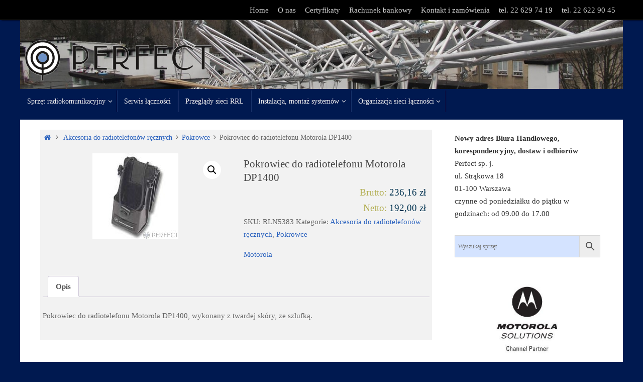

--- FILE ---
content_type: text/html; charset=UTF-8
request_url: https://radiotelefony.pl/pokrowiec-do-radiotelefonu-motorola-cp140/
body_size: 14913
content:
<!DOCTYPE html>
<html lang="pl-PL">
<head>
<meta name="viewport" content="width=device-width, user-scalable=no, initial-scale=1.0, minimum-scale=1.0, maximum-scale=1.0">
<meta http-equiv="Content-Type" content="text/html; charset=UTF-8" />
<link rel="profile" href="http://gmpg.org/xfn/11" />
<link rel="pingback" href="https://radiotelefony.pl/xmlrpc.php" />
<meta name='robots' content='index, follow, max-image-preview:large, max-snippet:-1, max-video-preview:-1' />

	<!-- This site is optimized with the Yoast SEO plugin v21.5 - https://yoast.com/wordpress/plugins/seo/ -->
	<title>Pokrowiec do radiotelefonu Motorola DP1400 &#060; Radiotelefony.pl</title>
	<link rel="canonical" href="https://radiotelefony.pl/pokrowiec-do-radiotelefonu-motorola-cp140/" />
	<meta property="og:locale" content="pl_PL" />
	<meta property="og:type" content="article" />
	<meta property="og:title" content="Pokrowiec do radiotelefonu Motorola DP1400 &#060; Radiotelefony.pl" />
	<meta property="og:description" content="Pokrowiec do radiotelefonu Motorola DP1400, wykonany z twardej skóry, ze szlufką. Continue reading" />
	<meta property="og:url" content="https://radiotelefony.pl/pokrowiec-do-radiotelefonu-motorola-cp140/" />
	<meta property="og:site_name" content="Radiotelefony.pl" />
	<meta property="article:modified_time" content="2025-03-29T05:43:12+00:00" />
	<meta property="og:image" content="https://radiotelefony.pl/wp-content/uploads/2019/11/MOTOROLA-RLN5383.jpg" />
	<meta property="og:image:width" content="171" />
	<meta property="og:image:height" content="171" />
	<meta property="og:image:type" content="image/jpeg" />
	<meta name="twitter:card" content="summary_large_image" />
	<script type="application/ld+json" class="yoast-schema-graph">{"@context":"https://schema.org","@graph":[{"@type":"WebPage","@id":"https://radiotelefony.pl/pokrowiec-do-radiotelefonu-motorola-cp140/","url":"https://radiotelefony.pl/pokrowiec-do-radiotelefonu-motorola-cp140/","name":"Pokrowiec do radiotelefonu Motorola DP1400 &#060; Radiotelefony.pl","isPartOf":{"@id":"https://radiotelefony.pl/#website"},"primaryImageOfPage":{"@id":"https://radiotelefony.pl/pokrowiec-do-radiotelefonu-motorola-cp140/#primaryimage"},"image":{"@id":"https://radiotelefony.pl/pokrowiec-do-radiotelefonu-motorola-cp140/#primaryimage"},"thumbnailUrl":"https://radiotelefony.pl/wp-content/uploads/2019/11/MOTOROLA-RLN5383.jpg","datePublished":"2019-11-05T13:28:48+00:00","dateModified":"2025-03-29T05:43:12+00:00","breadcrumb":{"@id":"https://radiotelefony.pl/pokrowiec-do-radiotelefonu-motorola-cp140/#breadcrumb"},"inLanguage":"pl-PL","potentialAction":[{"@type":"ReadAction","target":["https://radiotelefony.pl/pokrowiec-do-radiotelefonu-motorola-cp140/"]}]},{"@type":"ImageObject","inLanguage":"pl-PL","@id":"https://radiotelefony.pl/pokrowiec-do-radiotelefonu-motorola-cp140/#primaryimage","url":"https://radiotelefony.pl/wp-content/uploads/2019/11/MOTOROLA-RLN5383.jpg","contentUrl":"https://radiotelefony.pl/wp-content/uploads/2019/11/MOTOROLA-RLN5383.jpg","width":171,"height":171},{"@type":"BreadcrumbList","@id":"https://radiotelefony.pl/pokrowiec-do-radiotelefonu-motorola-cp140/#breadcrumb","itemListElement":[{"@type":"ListItem","position":1,"name":"Strona główna","item":"https://radiotelefony.pl/"},{"@type":"ListItem","position":2,"name":"Sprzęt radiokomunikacyjny","item":"https://radiotelefony.pl/sprzet-radiokomunikacyjny/"},{"@type":"ListItem","position":3,"name":"Pokrowiec do radiotelefonu Motorola DP1400"}]},{"@type":"WebSite","@id":"https://radiotelefony.pl/#website","url":"https://radiotelefony.pl/","name":"Radiotelefony.pl","description":"Systemy łączności radiowej","publisher":{"@id":"https://radiotelefony.pl/#organization"},"potentialAction":[{"@type":"SearchAction","target":{"@type":"EntryPoint","urlTemplate":"https://radiotelefony.pl/?s={search_term_string}"},"query-input":"required name=search_term_string"}],"inLanguage":"pl-PL"},{"@type":"Organization","@id":"https://radiotelefony.pl/#organization","name":"Perfect sp. j. - Radiotelefony.pl","url":"https://radiotelefony.pl/","logo":{"@type":"ImageObject","inLanguage":"pl-PL","@id":"https://radiotelefony.pl/#/schema/logo/image/","url":"https://radiotelefony.pl/wp-content/uploads/logo-perfect-blac-bluedot-whiteback-kont.svg","contentUrl":"https://radiotelefony.pl/wp-content/uploads/logo-perfect-blac-bluedot-whiteback-kont.svg","width":728,"height":157,"caption":"Perfect sp. j. - Radiotelefony.pl"},"image":{"@id":"https://radiotelefony.pl/#/schema/logo/image/"}}]}</script>
	<!-- / Yoast SEO plugin. -->


<link rel='dns-prefetch' href='//fonts.googleapis.com' />
<link rel="alternate" type="application/rss+xml" title="Radiotelefony.pl &raquo; Kanał z wpisami" href="https://radiotelefony.pl/feed/" />
<link rel="alternate" type="application/rss+xml" title="Radiotelefony.pl &raquo; Kanał z komentarzami" href="https://radiotelefony.pl/comments/feed/" />
<script type="text/javascript">
window._wpemojiSettings = {"baseUrl":"https:\/\/s.w.org\/images\/core\/emoji\/14.0.0\/72x72\/","ext":".png","svgUrl":"https:\/\/s.w.org\/images\/core\/emoji\/14.0.0\/svg\/","svgExt":".svg","source":{"concatemoji":"https:\/\/radiotelefony.pl\/wp-includes\/js\/wp-emoji-release.min.js?ver=6.3.7"}};
/*! This file is auto-generated */
!function(i,n){var o,s,e;function c(e){try{var t={supportTests:e,timestamp:(new Date).valueOf()};sessionStorage.setItem(o,JSON.stringify(t))}catch(e){}}function p(e,t,n){e.clearRect(0,0,e.canvas.width,e.canvas.height),e.fillText(t,0,0);var t=new Uint32Array(e.getImageData(0,0,e.canvas.width,e.canvas.height).data),r=(e.clearRect(0,0,e.canvas.width,e.canvas.height),e.fillText(n,0,0),new Uint32Array(e.getImageData(0,0,e.canvas.width,e.canvas.height).data));return t.every(function(e,t){return e===r[t]})}function u(e,t,n){switch(t){case"flag":return n(e,"\ud83c\udff3\ufe0f\u200d\u26a7\ufe0f","\ud83c\udff3\ufe0f\u200b\u26a7\ufe0f")?!1:!n(e,"\ud83c\uddfa\ud83c\uddf3","\ud83c\uddfa\u200b\ud83c\uddf3")&&!n(e,"\ud83c\udff4\udb40\udc67\udb40\udc62\udb40\udc65\udb40\udc6e\udb40\udc67\udb40\udc7f","\ud83c\udff4\u200b\udb40\udc67\u200b\udb40\udc62\u200b\udb40\udc65\u200b\udb40\udc6e\u200b\udb40\udc67\u200b\udb40\udc7f");case"emoji":return!n(e,"\ud83e\udef1\ud83c\udffb\u200d\ud83e\udef2\ud83c\udfff","\ud83e\udef1\ud83c\udffb\u200b\ud83e\udef2\ud83c\udfff")}return!1}function f(e,t,n){var r="undefined"!=typeof WorkerGlobalScope&&self instanceof WorkerGlobalScope?new OffscreenCanvas(300,150):i.createElement("canvas"),a=r.getContext("2d",{willReadFrequently:!0}),o=(a.textBaseline="top",a.font="600 32px Arial",{});return e.forEach(function(e){o[e]=t(a,e,n)}),o}function t(e){var t=i.createElement("script");t.src=e,t.defer=!0,i.head.appendChild(t)}"undefined"!=typeof Promise&&(o="wpEmojiSettingsSupports",s=["flag","emoji"],n.supports={everything:!0,everythingExceptFlag:!0},e=new Promise(function(e){i.addEventListener("DOMContentLoaded",e,{once:!0})}),new Promise(function(t){var n=function(){try{var e=JSON.parse(sessionStorage.getItem(o));if("object"==typeof e&&"number"==typeof e.timestamp&&(new Date).valueOf()<e.timestamp+604800&&"object"==typeof e.supportTests)return e.supportTests}catch(e){}return null}();if(!n){if("undefined"!=typeof Worker&&"undefined"!=typeof OffscreenCanvas&&"undefined"!=typeof URL&&URL.createObjectURL&&"undefined"!=typeof Blob)try{var e="postMessage("+f.toString()+"("+[JSON.stringify(s),u.toString(),p.toString()].join(",")+"));",r=new Blob([e],{type:"text/javascript"}),a=new Worker(URL.createObjectURL(r),{name:"wpTestEmojiSupports"});return void(a.onmessage=function(e){c(n=e.data),a.terminate(),t(n)})}catch(e){}c(n=f(s,u,p))}t(n)}).then(function(e){for(var t in e)n.supports[t]=e[t],n.supports.everything=n.supports.everything&&n.supports[t],"flag"!==t&&(n.supports.everythingExceptFlag=n.supports.everythingExceptFlag&&n.supports[t]);n.supports.everythingExceptFlag=n.supports.everythingExceptFlag&&!n.supports.flag,n.DOMReady=!1,n.readyCallback=function(){n.DOMReady=!0}}).then(function(){return e}).then(function(){var e;n.supports.everything||(n.readyCallback(),(e=n.source||{}).concatemoji?t(e.concatemoji):e.wpemoji&&e.twemoji&&(t(e.twemoji),t(e.wpemoji)))}))}((window,document),window._wpemojiSettings);
</script>
<style type="text/css">
img.wp-smiley,
img.emoji {
	display: inline !important;
	border: none !important;
	box-shadow: none !important;
	height: 1em !important;
	width: 1em !important;
	margin: 0 0.07em !important;
	vertical-align: -0.1em !important;
	background: none !important;
	padding: 0 !important;
}
</style>
	<link rel='stylesheet' id='wp-block-library-css' href='https://radiotelefony.pl/wp-includes/css/dist/block-library/style.min.css?ver=6.3.7' type='text/css' media='all' />
<style id='classic-theme-styles-inline-css' type='text/css'>
/*! This file is auto-generated */
.wp-block-button__link{color:#fff;background-color:#32373c;border-radius:9999px;box-shadow:none;text-decoration:none;padding:calc(.667em + 2px) calc(1.333em + 2px);font-size:1.125em}.wp-block-file__button{background:#32373c;color:#fff;text-decoration:none}
</style>
<style id='global-styles-inline-css' type='text/css'>
body{--wp--preset--color--black: #000000;--wp--preset--color--cyan-bluish-gray: #abb8c3;--wp--preset--color--white: #ffffff;--wp--preset--color--pale-pink: #f78da7;--wp--preset--color--vivid-red: #cf2e2e;--wp--preset--color--luminous-vivid-orange: #ff6900;--wp--preset--color--luminous-vivid-amber: #fcb900;--wp--preset--color--light-green-cyan: #7bdcb5;--wp--preset--color--vivid-green-cyan: #00d084;--wp--preset--color--pale-cyan-blue: #8ed1fc;--wp--preset--color--vivid-cyan-blue: #0693e3;--wp--preset--color--vivid-purple: #9b51e0;--wp--preset--gradient--vivid-cyan-blue-to-vivid-purple: linear-gradient(135deg,rgba(6,147,227,1) 0%,rgb(155,81,224) 100%);--wp--preset--gradient--light-green-cyan-to-vivid-green-cyan: linear-gradient(135deg,rgb(122,220,180) 0%,rgb(0,208,130) 100%);--wp--preset--gradient--luminous-vivid-amber-to-luminous-vivid-orange: linear-gradient(135deg,rgba(252,185,0,1) 0%,rgba(255,105,0,1) 100%);--wp--preset--gradient--luminous-vivid-orange-to-vivid-red: linear-gradient(135deg,rgba(255,105,0,1) 0%,rgb(207,46,46) 100%);--wp--preset--gradient--very-light-gray-to-cyan-bluish-gray: linear-gradient(135deg,rgb(238,238,238) 0%,rgb(169,184,195) 100%);--wp--preset--gradient--cool-to-warm-spectrum: linear-gradient(135deg,rgb(74,234,220) 0%,rgb(151,120,209) 20%,rgb(207,42,186) 40%,rgb(238,44,130) 60%,rgb(251,105,98) 80%,rgb(254,248,76) 100%);--wp--preset--gradient--blush-light-purple: linear-gradient(135deg,rgb(255,206,236) 0%,rgb(152,150,240) 100%);--wp--preset--gradient--blush-bordeaux: linear-gradient(135deg,rgb(254,205,165) 0%,rgb(254,45,45) 50%,rgb(107,0,62) 100%);--wp--preset--gradient--luminous-dusk: linear-gradient(135deg,rgb(255,203,112) 0%,rgb(199,81,192) 50%,rgb(65,88,208) 100%);--wp--preset--gradient--pale-ocean: linear-gradient(135deg,rgb(255,245,203) 0%,rgb(182,227,212) 50%,rgb(51,167,181) 100%);--wp--preset--gradient--electric-grass: linear-gradient(135deg,rgb(202,248,128) 0%,rgb(113,206,126) 100%);--wp--preset--gradient--midnight: linear-gradient(135deg,rgb(2,3,129) 0%,rgb(40,116,252) 100%);--wp--preset--font-size--small: 13px;--wp--preset--font-size--medium: 20px;--wp--preset--font-size--large: 36px;--wp--preset--font-size--x-large: 42px;--wp--preset--spacing--20: 0.44rem;--wp--preset--spacing--30: 0.67rem;--wp--preset--spacing--40: 1rem;--wp--preset--spacing--50: 1.5rem;--wp--preset--spacing--60: 2.25rem;--wp--preset--spacing--70: 3.38rem;--wp--preset--spacing--80: 5.06rem;--wp--preset--shadow--natural: 6px 6px 9px rgba(0, 0, 0, 0.2);--wp--preset--shadow--deep: 12px 12px 50px rgba(0, 0, 0, 0.4);--wp--preset--shadow--sharp: 6px 6px 0px rgba(0, 0, 0, 0.2);--wp--preset--shadow--outlined: 6px 6px 0px -3px rgba(255, 255, 255, 1), 6px 6px rgba(0, 0, 0, 1);--wp--preset--shadow--crisp: 6px 6px 0px rgba(0, 0, 0, 1);}:where(.is-layout-flex){gap: 0.5em;}:where(.is-layout-grid){gap: 0.5em;}body .is-layout-flow > .alignleft{float: left;margin-inline-start: 0;margin-inline-end: 2em;}body .is-layout-flow > .alignright{float: right;margin-inline-start: 2em;margin-inline-end: 0;}body .is-layout-flow > .aligncenter{margin-left: auto !important;margin-right: auto !important;}body .is-layout-constrained > .alignleft{float: left;margin-inline-start: 0;margin-inline-end: 2em;}body .is-layout-constrained > .alignright{float: right;margin-inline-start: 2em;margin-inline-end: 0;}body .is-layout-constrained > .aligncenter{margin-left: auto !important;margin-right: auto !important;}body .is-layout-constrained > :where(:not(.alignleft):not(.alignright):not(.alignfull)){max-width: var(--wp--style--global--content-size);margin-left: auto !important;margin-right: auto !important;}body .is-layout-constrained > .alignwide{max-width: var(--wp--style--global--wide-size);}body .is-layout-flex{display: flex;}body .is-layout-flex{flex-wrap: wrap;align-items: center;}body .is-layout-flex > *{margin: 0;}body .is-layout-grid{display: grid;}body .is-layout-grid > *{margin: 0;}:where(.wp-block-columns.is-layout-flex){gap: 2em;}:where(.wp-block-columns.is-layout-grid){gap: 2em;}:where(.wp-block-post-template.is-layout-flex){gap: 1.25em;}:where(.wp-block-post-template.is-layout-grid){gap: 1.25em;}.has-black-color{color: var(--wp--preset--color--black) !important;}.has-cyan-bluish-gray-color{color: var(--wp--preset--color--cyan-bluish-gray) !important;}.has-white-color{color: var(--wp--preset--color--white) !important;}.has-pale-pink-color{color: var(--wp--preset--color--pale-pink) !important;}.has-vivid-red-color{color: var(--wp--preset--color--vivid-red) !important;}.has-luminous-vivid-orange-color{color: var(--wp--preset--color--luminous-vivid-orange) !important;}.has-luminous-vivid-amber-color{color: var(--wp--preset--color--luminous-vivid-amber) !important;}.has-light-green-cyan-color{color: var(--wp--preset--color--light-green-cyan) !important;}.has-vivid-green-cyan-color{color: var(--wp--preset--color--vivid-green-cyan) !important;}.has-pale-cyan-blue-color{color: var(--wp--preset--color--pale-cyan-blue) !important;}.has-vivid-cyan-blue-color{color: var(--wp--preset--color--vivid-cyan-blue) !important;}.has-vivid-purple-color{color: var(--wp--preset--color--vivid-purple) !important;}.has-black-background-color{background-color: var(--wp--preset--color--black) !important;}.has-cyan-bluish-gray-background-color{background-color: var(--wp--preset--color--cyan-bluish-gray) !important;}.has-white-background-color{background-color: var(--wp--preset--color--white) !important;}.has-pale-pink-background-color{background-color: var(--wp--preset--color--pale-pink) !important;}.has-vivid-red-background-color{background-color: var(--wp--preset--color--vivid-red) !important;}.has-luminous-vivid-orange-background-color{background-color: var(--wp--preset--color--luminous-vivid-orange) !important;}.has-luminous-vivid-amber-background-color{background-color: var(--wp--preset--color--luminous-vivid-amber) !important;}.has-light-green-cyan-background-color{background-color: var(--wp--preset--color--light-green-cyan) !important;}.has-vivid-green-cyan-background-color{background-color: var(--wp--preset--color--vivid-green-cyan) !important;}.has-pale-cyan-blue-background-color{background-color: var(--wp--preset--color--pale-cyan-blue) !important;}.has-vivid-cyan-blue-background-color{background-color: var(--wp--preset--color--vivid-cyan-blue) !important;}.has-vivid-purple-background-color{background-color: var(--wp--preset--color--vivid-purple) !important;}.has-black-border-color{border-color: var(--wp--preset--color--black) !important;}.has-cyan-bluish-gray-border-color{border-color: var(--wp--preset--color--cyan-bluish-gray) !important;}.has-white-border-color{border-color: var(--wp--preset--color--white) !important;}.has-pale-pink-border-color{border-color: var(--wp--preset--color--pale-pink) !important;}.has-vivid-red-border-color{border-color: var(--wp--preset--color--vivid-red) !important;}.has-luminous-vivid-orange-border-color{border-color: var(--wp--preset--color--luminous-vivid-orange) !important;}.has-luminous-vivid-amber-border-color{border-color: var(--wp--preset--color--luminous-vivid-amber) !important;}.has-light-green-cyan-border-color{border-color: var(--wp--preset--color--light-green-cyan) !important;}.has-vivid-green-cyan-border-color{border-color: var(--wp--preset--color--vivid-green-cyan) !important;}.has-pale-cyan-blue-border-color{border-color: var(--wp--preset--color--pale-cyan-blue) !important;}.has-vivid-cyan-blue-border-color{border-color: var(--wp--preset--color--vivid-cyan-blue) !important;}.has-vivid-purple-border-color{border-color: var(--wp--preset--color--vivid-purple) !important;}.has-vivid-cyan-blue-to-vivid-purple-gradient-background{background: var(--wp--preset--gradient--vivid-cyan-blue-to-vivid-purple) !important;}.has-light-green-cyan-to-vivid-green-cyan-gradient-background{background: var(--wp--preset--gradient--light-green-cyan-to-vivid-green-cyan) !important;}.has-luminous-vivid-amber-to-luminous-vivid-orange-gradient-background{background: var(--wp--preset--gradient--luminous-vivid-amber-to-luminous-vivid-orange) !important;}.has-luminous-vivid-orange-to-vivid-red-gradient-background{background: var(--wp--preset--gradient--luminous-vivid-orange-to-vivid-red) !important;}.has-very-light-gray-to-cyan-bluish-gray-gradient-background{background: var(--wp--preset--gradient--very-light-gray-to-cyan-bluish-gray) !important;}.has-cool-to-warm-spectrum-gradient-background{background: var(--wp--preset--gradient--cool-to-warm-spectrum) !important;}.has-blush-light-purple-gradient-background{background: var(--wp--preset--gradient--blush-light-purple) !important;}.has-blush-bordeaux-gradient-background{background: var(--wp--preset--gradient--blush-bordeaux) !important;}.has-luminous-dusk-gradient-background{background: var(--wp--preset--gradient--luminous-dusk) !important;}.has-pale-ocean-gradient-background{background: var(--wp--preset--gradient--pale-ocean) !important;}.has-electric-grass-gradient-background{background: var(--wp--preset--gradient--electric-grass) !important;}.has-midnight-gradient-background{background: var(--wp--preset--gradient--midnight) !important;}.has-small-font-size{font-size: var(--wp--preset--font-size--small) !important;}.has-medium-font-size{font-size: var(--wp--preset--font-size--medium) !important;}.has-large-font-size{font-size: var(--wp--preset--font-size--large) !important;}.has-x-large-font-size{font-size: var(--wp--preset--font-size--x-large) !important;}
.wp-block-navigation a:where(:not(.wp-element-button)){color: inherit;}
:where(.wp-block-post-template.is-layout-flex){gap: 1.25em;}:where(.wp-block-post-template.is-layout-grid){gap: 1.25em;}
:where(.wp-block-columns.is-layout-flex){gap: 2em;}:where(.wp-block-columns.is-layout-grid){gap: 2em;}
.wp-block-pullquote{font-size: 1.5em;line-height: 1.6;}
</style>
<link rel='stylesheet' id='photoswipe-css' href='https://radiotelefony.pl/wp-content/plugins/woocommerce/assets/css/photoswipe/photoswipe.min.css?ver=8.2.4' type='text/css' media='all' />
<link rel='stylesheet' id='photoswipe-default-skin-css' href='https://radiotelefony.pl/wp-content/plugins/woocommerce/assets/css/photoswipe/default-skin/default-skin.min.css?ver=8.2.4' type='text/css' media='all' />
<link rel='stylesheet' id='woocommerce-layout-css' href='https://radiotelefony.pl/wp-content/plugins/woocommerce/assets/css/woocommerce-layout.css?ver=8.2.4' type='text/css' media='all' />
<link rel='stylesheet' id='woocommerce-smallscreen-css' href='https://radiotelefony.pl/wp-content/plugins/woocommerce/assets/css/woocommerce-smallscreen.css?ver=8.2.4' type='text/css' media='only screen and (max-width: 768px)' />
<link rel='stylesheet' id='woocommerce-general-css' href='https://radiotelefony.pl/wp-content/plugins/woocommerce/assets/css/woocommerce.css?ver=8.2.4' type='text/css' media='all' />
<style id='woocommerce-inline-inline-css' type='text/css'>
.woocommerce form .form-row .required { visibility: visible; }
</style>
<link rel='stylesheet' id='aws-style-css' href='https://radiotelefony.pl/wp-content/plugins/advanced-woo-search/assets/css/common.min.css?ver=2.95' type='text/css' media='all' />
<link rel='stylesheet' id='chld_thm_cfg_child-css' href='https://radiotelefony.pl/wp-content/themes/tempera-child/style.css?ver=6.3.7' type='text/css' media='all' />
<link rel='stylesheet' id='tempera-fonts-css' href='https://radiotelefony.pl/wp-content/themes/tempera/fonts/fontfaces.css?ver=1.8.1' type='text/css' media='all' />
<link rel='stylesheet' id='tempera-googlefonts-css' href='//fonts.googleapis.com/css?family=Verdana' type='text/css' media='screen' />
<link rel='stylesheet' id='tempera-style-css' href='https://radiotelefony.pl/wp-content/themes/tempera-child/style.css?ver=1.8.1' type='text/css' media='all' />
<style id='tempera-style-inline-css' type='text/css'>
#header, #main, #topbar-inner { max-width: 1200px; } #container.one-column { } #container.two-columns-right #secondary { width:300px; float:right; } #container.two-columns-right #content { width:calc(100% - 340px); float:left; } #container.two-columns-left #primary { width:300px; float:left; } #container.two-columns-left #content { width:calc(100% - 340px); float:right; } #container.three-columns-right .sidey { width:150px; float:left; } #container.three-columns-right #primary { margin-left:20px; margin-right:20px; } #container.three-columns-right #content { width: calc(100% - 340px); float:left;} #container.three-columns-left .sidey { width:150px; float:left; } #container.three-columns-left #secondary {margin-left:20px; margin-right:20px; } #container.three-columns-left #content { width: calc(100% - 340px); float:right; } #container.three-columns-sided .sidey { width:150px; float:left; } #container.three-columns-sided #secondary { float:right; } #container.three-columns-sided #content { width: calc(100% - 380px); float:right; margin: 0 190px 0 -1200px; } body { font-family: "Verdana"; } #content h1.entry-title a, #content h2.entry-title a, #content h1.entry-title , #content h2.entry-title { font-family: "Verdana"; } .widget-title, .widget-title a { font-family: "Verdana"; } .entry-content h1, .entry-content h2, .entry-content h3, .entry-content h4, .entry-content h5, .entry-content h6, #comments #reply-title, .nivo-caption h2, #front-text1 h2, #front-text2 h2, .column-header-image, .column-header-noimage { font-family: "Verdana"; } #site-title span a { font-family: "Verdana"; } #access ul li a, #access ul li a span { font-family: "Verdana"; } body { color: #666666; background-color: #001950 } a { color: #2961BE; } a:hover,.entry-meta span a:hover, .comments-link a:hover { color: #171717; } #header { ; } #site-title span a { color:#1693A5; } #site-description { color:#999999; } .socials a { background-color: #1693A5; } .socials .socials-hover { background-color: #D6341D; } /* Main menu top level */ #access a, #nav-toggle span, li.menu-main-search .searchform input[type="search"] { color: #EEEEEE; } li.menu-main-search .searchform input[type="search"] { background-color: #183168; border-left-color: #000032; } #access, #nav-toggle {background-color: #001950; } #access > .menu > ul > li > a > span { border-color: #000032; -webkit-box-shadow: 1px 0 0 #183168; box-shadow: 1px 0 0 #183168; } /*.rtl #access > .menu > ul > li > a > span { -webkit-box-shadow: -1px 0 0 #183168; box-shadow: -1px 0 0 #183168; } */ #access a:hover {background-color: #0d265d; } #access ul li.current_page_item > a, #access ul li.current-menu-item > a, #access ul li.current_page_ancestor > a, #access ul li.current-menu-ancestor > a { background-color: #0d265d; } /* Main menu Submenus */ #access > .menu > ul > li > ul:before {border-bottom-color:#2961BE;} #access ul ul ul li:first-child:before { border-right-color:#2961BE;} #access ul ul li { background-color:#2961BE; border-top-color:#376fcc; border-bottom-color:#1e56b3} #access ul ul li a{color:#EEEEEE} #access ul ul li a:hover{background:#376fcc} #access ul ul li.current_page_item > a, #access ul ul li.current-menu-item > a, #access ul ul li.current_page_ancestor > a, #access ul ul li.current-menu-ancestor > a { background-color:#376fcc; } #topbar { background-color: #000000;border-bottom-color:#282828; box-shadow:3px 0 3px #000000; } .topmenu ul li a, .topmenu .searchsubmit { color: #CCCCCC; } .topmenu ul li a:hover, .topmenu .searchform input[type="search"] { color: #EEEEEE; border-bottom-color: rgba( 22,147,165, 0.5); } #main { background-color: #FFFFFF; } #author-info, #entry-author-info, #content .page-title { border-color: #1693A5; background: #D4E3FF; } #entry-author-info #author-avatar, #author-info #author-avatar { border-color: #EEEEEE; } .sidey .widget-container { color: #333333; ; } .sidey .widget-title { color: #EEEEEE; background-color: #2961BE;border-color:#013996;} .sidey .widget-container a {} .sidey .widget-container a:hover {} .entry-content h1, .entry-content h2, .entry-content h3, .entry-content h4, .entry-content h5, .entry-content h6 { color: #444444; } .sticky .entry-header {border-color:#1693A5 } .entry-title, .entry-title a { color: #444444; } .entry-title a:hover { color: #000000; } #content span.entry-format { color: #EEEEEE; background-color: #001950; } #footer { color: #AAAAAA; ; } #footer2 { color: #AAAAAA; background-color: #001950; } #footer a { ; } #footer a:hover { ; } #footer2 a, .footermenu ul li:after { ; } #footer2 a:hover { ; } #footer .widget-container { color: #333333; ; } #footer .widget-title { color: #EEEEEE; background-color: #2961BE;border-color:#013996 } a.continue-reading-link, #cryout_ajax_more_trigger { color:#EEEEEE; background:#001950; border-bottom-color:#1693A5; } a.continue-reading-link:hover { border-bottom-color:#D6341D; } a.continue-reading-link i.crycon-right-dir {color:#1693A5} a.continue-reading-link:hover i.crycon-right-dir {color:#D6341D} .page-link a, .page-link > span > em {border-color:#CCCCCC} .columnmore a {background:#1693A5;color:#D4E3FF} .columnmore a:hover {background:#D6341D;} .button, #respond .form-submit input#submit, input[type="submit"], input[type="reset"] { background-color: #1693A5; } .button:hover, #respond .form-submit input#submit:hover { background-color: #D6341D; } .entry-content tr th, .entry-content thead th { color: #444444; } .entry-content table, .entry-content fieldset, .entry-content tr td, .entry-content tr th, .entry-content thead th { border-color: #CCCCCC; } .entry-content tr.even td { background-color: #D4E3FF !important; } hr { border-color: #CCCCCC; } input[type="text"], input[type="password"], input[type="email"], textarea, select, input[type="color"],input[type="date"],input[type="datetime"],input[type="datetime-local"],input[type="month"],input[type="number"],input[type="range"], input[type="search"],input[type="tel"],input[type="time"],input[type="url"],input[type="week"] { background-color: #D4E3FF; border-color: #CCCCCC #EEEEEE #EEEEEE #CCCCCC; color: #666666; } input[type="submit"], input[type="reset"] { color: #FFFFFF; background-color: #1693A5; } input[type="text"]:hover, input[type="password"]:hover, input[type="email"]:hover, textarea:hover, input[type="color"]:hover, input[type="date"]:hover, input[type="datetime"]:hover, input[type="datetime-local"]:hover, input[type="month"]:hover, input[type="number"]:hover, input[type="range"]:hover, input[type="search"]:hover, input[type="tel"]:hover, input[type="time"]:hover, input[type="url"]:hover, input[type="week"]:hover { background-color: rgba(212,227,255,0.4); } .entry-content pre { border-color: #CCCCCC; border-bottom-color:#1693A5;} .entry-content code { background-color:#D4E3FF;} .entry-content blockquote { border-color: #EEEEEE; } abbr, acronym { border-color: #666666; } .comment-meta a { color: #666666; } #respond .form-allowed-tags { color: #999999; } .entry-meta .crycon-metas:before {color:#CCCCCC;} .entry-meta span a, .comments-link a, .entry-meta {color:#999999;} .entry-meta span a:hover, .comments-link a:hover {color:#666666;} .nav-next a:hover {} .nav-previous a:hover { } .pagination { border-color:#cad9f5;} .pagination span, .pagination a { background:#D4E3FF; border-left-color:#bac9e5; border-right-color:#e4f3ff; } .pagination a:hover { background: #dcebff; } #searchform input[type="text"] {color:#999999;} .caption-accented .wp-caption { background-color:rgba(22,147,165,0.8); color:#FFFFFF} .tempera-image-one .entry-content img[class*='align'], .tempera-image-one .entry-summary img[class*='align'], .tempera-image-two .entry-content img[class*='align'], .tempera-image-two .entry-summary img[class*='align'], .tempera-image-one .entry-content [class*='wp-block'][class*='align'] img, .tempera-image-one .entry-summary [class*='wp-block'][class*='align'] img, .tempera-image-two .entry-content [class*='wp-block'][class*='align'] img, .tempera-image-two .entry-summary [class*='wp-block'][class*='align'] img { border-color:#1693A5;} html { font-size:15px; line-height:1.7; } .entry-content, .entry-summary, #frontpage blockquote { text-align:inherit; } .entry-content, .entry-summary, .widget-area { ; } #content h1.entry-title, #content h2.entry-title { font-size:34px ;} .widget-title, .widget-title a { font-size:18px ;} h1 { font-size: 2.526em; } h2 { font-size: 2.202em; } h3 { font-size: 1.878em; } h4 { font-size: 1.554em; } h5 { font-size: 1.23em; } h6 { font-size: 0.906em; } #site-title { font-size:38px ;} #access ul li a, li.menu-main-search .searchform input[type="search"] { font-size:14px ;} .nocomments, .nocomments2 {display:none;} #header-container > div { margin:40px 0 0 0px;} .entry-content p, .entry-content ul, .entry-content ol, .entry-content dd, .entry-content pre, .entry-content hr, .commentlist p { margin-bottom: 1.0em; } #toTop {background:#FFFFFF;margin-left:1350px;} #toTop:hover .crycon-back2top:before {color:#D6341D;} @media (max-width: 1245px) { #footer2 #toTop { position: relative; margin-left: auto !important; margin-right: auto !important; bottom: 0; display: block; width: 45px; border-radius: 4px 4px 0 0; opacity: 1; } } #main {margin-top:15px; } #forbottom {margin-left: 40px; margin-right: 40px;} #header-widget-area { width: 25%; } #branding { height:140px; } 
/* Tempera Custom CSS */
</style>
<link rel='stylesheet' id='tempera-mobile-css' href='https://radiotelefony.pl/wp-content/themes/tempera/styles/style-mobile.css?ver=1.8.1' type='text/css' media='all' />
<link rel='stylesheet' id='pwb-styles-frontend-css' href='https://radiotelefony.pl/wp-content/plugins/perfect-woocommerce-brands/build/frontend/css/style.css?ver=3.2.9' type='text/css' media='all' />
<link rel='stylesheet' id='fancybox-css' href='https://radiotelefony.pl/wp-content/plugins/easy-fancybox/fancybox/1.5.4/jquery.fancybox.min.css?ver=6.3.7' type='text/css' media='screen' />
<script type='text/javascript' src='https://radiotelefony.pl/wp-includes/js/jquery/jquery.min.js?ver=3.7.0' id='jquery-core-js'></script>
<script type='text/javascript' src='https://radiotelefony.pl/wp-includes/js/jquery/jquery-migrate.min.js?ver=3.4.1' id='jquery-migrate-js'></script>
<link rel="https://api.w.org/" href="https://radiotelefony.pl/wp-json/" /><link rel="alternate" type="application/json" href="https://radiotelefony.pl/wp-json/wp/v2/product/270" /><link rel="EditURI" type="application/rsd+xml" title="RSD" href="https://radiotelefony.pl/xmlrpc.php?rsd" />
<meta name="generator" content="WordPress 6.3.7" />
<meta name="generator" content="WooCommerce 8.2.4" />
<link rel='shortlink' href='https://radiotelefony.pl/?p=270' />
<link rel="alternate" type="application/json+oembed" href="https://radiotelefony.pl/wp-json/oembed/1.0/embed?url=https%3A%2F%2Fradiotelefony.pl%2Fpokrowiec-do-radiotelefonu-motorola-cp140%2F" />
<link rel="alternate" type="text/xml+oembed" href="https://radiotelefony.pl/wp-json/oembed/1.0/embed?url=https%3A%2F%2Fradiotelefony.pl%2Fpokrowiec-do-radiotelefonu-motorola-cp140%2F&#038;format=xml" />
	<noscript><style>.woocommerce-product-gallery{ opacity: 1 !important; }</style></noscript>
	<link rel="icon" href="https://radiotelefony.pl/wp-content/uploads/favicon.ico" sizes="32x32" />
<link rel="icon" href="https://radiotelefony.pl/wp-content/uploads/favicon.ico" sizes="192x192" />
<link rel="apple-touch-icon" href="https://radiotelefony.pl/wp-content/uploads/favicon.ico" />
<meta name="msapplication-TileImage" content="https://radiotelefony.pl/wp-content/uploads/favicon.ico" />
	<!--[if lt IE 9]>
	<script>
	document.createElement('header');
	document.createElement('nav');
	document.createElement('section');
	document.createElement('article');
	document.createElement('aside');
	document.createElement('footer');
	</script>
	<![endif]-->
	<link rel="alternate" type="application/rss+xml" title="RSS" href="https://radiotelefony.pl/rsslatest.xml" /><!-- Global site tag (gtag.js) - Google Analytics -->
<script async src="https://www.googletagmanager.com/gtag/js?id=UA-39093757-1"></script>
<script>
  window.dataLayer = window.dataLayer || [];
  function gtag(){dataLayer.push(arguments);}
  gtag('js', new Date());

  gtag('config', 'UA-39093757-1');
  gtag('config', 'AW-0');
  gtag('config', 'AW-1067657559');

</script>

</head>
<body class="product-template-default single single-product postid-270 theme-tempera woocommerce woocommerce-page woocommerce-no-js tempera-image-one caption-dark tempera-comment-placeholders tempera-menu-left">

	<a class="skip-link screen-reader-text" href="#main" title="Przejdź do treści"> Przejdź do treści </a>
	
<div id="wrapper" class="hfeed">
<div id="topbar" ><div id="topbar-inner"> <nav class="topmenu"><ul id="menu-menu-gorne" class="menu"><li id="menu-item-1316" class="topmenuwpt menu-item menu-item-type-custom menu-item-object-custom menu-item-home menu-item-1316"><a href="https://radiotelefony.pl">Home</a></li>
<li id="menu-item-3347" class="menu-item menu-item-type-post_type menu-item-object-page menu-item-3347"><a href="https://radiotelefony.pl/radiotelefony-dlaczego-u-nas/">O nas</a></li>
<li id="menu-item-1472" class="menu-item menu-item-type-post_type menu-item-object-page menu-item-1472"><a href="https://radiotelefony.pl/certyfikaty-referencje-radiokomunikacja/">Certyfikaty</a></li>
<li id="menu-item-1462" class="menu-item menu-item-type-post_type menu-item-object-page menu-item-1462"><a href="https://radiotelefony.pl/rachunek-bankowy/">Rachunek bankowy</a></li>
<li id="menu-item-1466" class="menu-item menu-item-type-post_type menu-item-object-page menu-item-1466"><a href="https://radiotelefony.pl/kontakt-i-zamowienia/">Kontakt i zamówienia</a></li>
<li id="menu-item-2753" class="menu-item menu-item-type-custom menu-item-object-custom menu-item-2753"><a href="tel:+48226297419">tel. 22 629 74 19</a></li>
<li id="menu-item-2754" class="menu-item menu-item-type-custom menu-item-object-custom menu-item-2754"><a href="tel:+48226229045">tel.  22 622 90 45</a></li>
<li class='menu-header-search'> <i class='search-icon'></i> 
<form role="search" method="get" class="searchform" action="https://radiotelefony.pl/">
	<label>
		<span class="screen-reader-text">Search for:</span>
		<input type="search" class="s" placeholder="Szukaj" value="" name="s" />
	</label>
	<button type="submit" class="searchsubmit"><span class="screen-reader-text">Szukaj</span><i class="crycon-search"></i></button>
</form>
</li></ul></nav> </div></div>

<div id="header-full">
	<header id="header">
		<div id="masthead">
			<div id="branding" role="banner" >
				<img id="bg_image" alt="Radiotelefony.pl" title="Radiotelefony.pl" src="https://radiotelefony.pl/wp-content/uploads/banner_top-002.jpg"  />	<div id="header-container">
	<div><a id="logo" href="https://radiotelefony.pl/" ><img title="Radiotelefony.pl" alt="Radiotelefony.pl" src="https://radiotelefony.pl/wp-content/uploads/logo-perfect-blac-bluedot-whiteback-kont.svg" /></a></div></div>						<div id="header-widget-area">
			<ul class="yoyo">
				<li id="media_gallery-2" class="widget-container widget_media_gallery">
		<style type="text/css">
			#gallery-1 {
				margin: auto;
			}
			#gallery-1 .gallery-item {
				float: left;
				margin-top: 10px;
				text-align: center;
				width: 25%;
			}
			#gallery-1 img {
				border: 2px solid #cfcfcf;
			}
			#gallery-1 .gallery-caption {
				margin-left: 0;
			}
			/* see gallery_shortcode() in wp-includes/media.php */
		</style>
		<div id='gallery-1' class='gallery galleryid-270 gallery-columns-4 gallery-size-medium'><dl class='gallery-item'>
			<dt class='gallery-icon landscape'>
				<a href='https://radiotelefony.pl/wp-content/uploads/2019/11/Schowek02.png'><img width="300" height="63" src="https://radiotelefony.pl/wp-content/uploads/2019/11/Schowek02-300x63.png" class="attachment-medium size-medium" alt="" decoding="async" srcset="https://radiotelefony.pl/wp-content/uploads/2019/11/Schowek02-300x63.png 300w, https://radiotelefony.pl/wp-content/uploads/2019/11/Schowek02-200x42.png 200w, https://radiotelefony.pl/wp-content/uploads/2019/11/Schowek02-768x160.png 768w, https://radiotelefony.pl/wp-content/uploads/2019/11/Schowek02-1024x213.png 1024w, https://radiotelefony.pl/wp-content/uploads/2019/11/Schowek02-900x188.png 900w, https://radiotelefony.pl/wp-content/uploads/2019/11/Schowek02-150x31.png 150w, https://radiotelefony.pl/wp-content/uploads/2019/11/Schowek02.png 1200w" sizes="(max-width: 300px) 100vw, 300px" /></a>
			</dt></dl><dl class='gallery-item'>
			<dt class='gallery-icon landscape'>
				<a href='https://radiotelefony.pl/wp-content/uploads/2019/11/Schowek05.png'><img width="300" height="63" src="https://radiotelefony.pl/wp-content/uploads/2019/11/Schowek05-300x63.png" class="attachment-medium size-medium" alt="" decoding="async" srcset="https://radiotelefony.pl/wp-content/uploads/2019/11/Schowek05-300x63.png 300w, https://radiotelefony.pl/wp-content/uploads/2019/11/Schowek05-200x42.png 200w, https://radiotelefony.pl/wp-content/uploads/2019/11/Schowek05-768x160.png 768w, https://radiotelefony.pl/wp-content/uploads/2019/11/Schowek05-1024x213.png 1024w, https://radiotelefony.pl/wp-content/uploads/2019/11/Schowek05-900x188.png 900w, https://radiotelefony.pl/wp-content/uploads/2019/11/Schowek05-150x31.png 150w, https://radiotelefony.pl/wp-content/uploads/2019/11/Schowek05.png 1200w" sizes="(max-width: 300px) 100vw, 300px" /></a>
			</dt></dl><dl class='gallery-item'>
			<dt class='gallery-icon landscape'>
				<a href='https://radiotelefony.pl/wp-content/uploads/2019/11/Schowek04.png'><img width="300" height="63" src="https://radiotelefony.pl/wp-content/uploads/2019/11/Schowek04-300x63.png" class="attachment-medium size-medium" alt="" decoding="async" srcset="https://radiotelefony.pl/wp-content/uploads/2019/11/Schowek04-300x63.png 300w, https://radiotelefony.pl/wp-content/uploads/2019/11/Schowek04-200x42.png 200w, https://radiotelefony.pl/wp-content/uploads/2019/11/Schowek04-768x160.png 768w, https://radiotelefony.pl/wp-content/uploads/2019/11/Schowek04-1024x213.png 1024w, https://radiotelefony.pl/wp-content/uploads/2019/11/Schowek04-900x188.png 900w, https://radiotelefony.pl/wp-content/uploads/2019/11/Schowek04-150x31.png 150w, https://radiotelefony.pl/wp-content/uploads/2019/11/Schowek04.png 1200w" sizes="(max-width: 300px) 100vw, 300px" /></a>
			</dt></dl>
			<br style='clear: both' />
		</div>
</li>			</ul>
		</div>
					<div style="clear:both;"></div>
			</div><!-- #branding -->
			<a id="nav-toggle"><span>&nbsp;</span></a>
			<nav id="access" role="navigation">
					<div class="skip-link screen-reader-text"><a href="#content" title="Przejdź do treści">
		Przejdź do treści	</a></div>
	<div class="menu"><ul id="prime_nav" class="menu"><li id="menu-item-1275" class="menu-item menu-item-type-post_type menu-item-object-page menu-item-has-children current_page_parent menu-item-1275"><a href="https://radiotelefony.pl/sprzet-radiokomunikacyjny/"><span>Sprzęt radiokomunikacyjny</span></a>
<ul class="sub-menu">
	<li id="menu-item-1359" class="menu-item menu-item-type-custom menu-item-object-custom menu-item-has-children menu-item-1359"><a href="#"><span>Radiotelefony</span></a>
	<ul class="sub-menu">
		<li id="menu-item-1336" class="menu-item menu-item-type-taxonomy menu-item-object-product_cat menu-item-has-children menu-item-1336"><a href="https://radiotelefony.pl/radiotelefony-reczne-cyfrowe/"><span>Radiotelefony ręczne cyfrowe</span></a>
		<ul class="sub-menu">
			<li id="menu-item-1369" class="menu-item menu-item-type-taxonomy menu-item-object-product_cat menu-item-1369"><a href="https://radiotelefony.pl/radiotelefony-motorola-radiotelefony-reczne-cyfrowe/"><span>Radiotelefony ręczne Motorola</span></a></li>
			<li id="menu-item-1366" class="menu-item menu-item-type-taxonomy menu-item-object-product_cat menu-item-1366"><a href="https://radiotelefony.pl/radiotelefony-hytera-radiotelefony-reczne-cyfrowe/"><span>Radiotelefony ręczne Hytera</span></a></li>
			<li id="menu-item-1367" class="menu-item menu-item-type-taxonomy menu-item-object-product_cat menu-item-1367"><a href="https://radiotelefony.pl/radiotelefony-icom-radiotelefony-reczne-cyfrowe/"><span>Radiotelefony ręczne Icom</span></a></li>
			<li id="menu-item-1364" class="menu-item menu-item-type-taxonomy menu-item-object-product_cat menu-item-1364"><a href="https://radiotelefony.pl/radiotelefony-atex-iskrobezpieczne/"><span>Radiotelefony ręczne ATEX iskrobezpieczne</span></a></li>
			<li id="menu-item-1365" class="menu-item menu-item-type-taxonomy menu-item-object-product_cat menu-item-1365"><a href="https://radiotelefony.pl/radiotelefony-dpmr/"><span>Radiotelefony ręczne dPMR</span></a></li>
		</ul>
</li>
		<li id="menu-item-1337" class="menu-item menu-item-type-taxonomy menu-item-object-product_cat menu-item-has-children menu-item-1337"><a href="https://radiotelefony.pl/radiotelefony-reczne-analogowe/"><span>Radiotelefony ręczne analogowe</span></a>
		<ul class="sub-menu">
			<li id="menu-item-1375" class="menu-item menu-item-type-taxonomy menu-item-object-product_cat menu-item-1375"><a href="https://radiotelefony.pl/radiotelefony-reczne-analogowe-motorola/"><span>Radiotelefony ręczne Motorola</span></a></li>
			<li id="menu-item-3339" class="menu-item menu-item-type-taxonomy menu-item-object-product_cat menu-item-3339"><a href="https://radiotelefony.pl/radiotelefony-reczne-analogowe-hytera/"><span>Radiotelefony ręczne Hytera</span></a></li>
			<li id="menu-item-1373" class="menu-item menu-item-type-taxonomy menu-item-object-product_cat menu-item-1373"><a href="https://radiotelefony.pl/radiotelefony-icom/"><span>Radiotelefony ręczne Icom</span></a></li>
			<li id="menu-item-1376" class="menu-item menu-item-type-taxonomy menu-item-object-product_cat menu-item-1376"><a href="https://radiotelefony.pl/radiotelefony-reczne-pmr/"><span>Radiotelefony ręczne PMR</span></a></li>
			<li id="menu-item-1371" class="menu-item menu-item-type-taxonomy menu-item-object-product_cat menu-item-1371"><a href="https://radiotelefony.pl/radiotelefony-atex-wykonanie-iskrobezpieczne/"><span>Radiotelefony ręczne ATEX iskrobezpieczne</span></a></li>
		</ul>
</li>
		<li id="menu-item-1491" class="menu-item menu-item-type-taxonomy menu-item-object-product_cat menu-item-has-children menu-item-1491"><a href="https://radiotelefony.pl/radiotelefony-przewozne-bazowe-cyfrowe/"><span>Radiotelefony przewoźne i bazowe cyfrowe</span></a>
		<ul class="sub-menu">
			<li id="menu-item-1494" class="menu-item menu-item-type-taxonomy menu-item-object-product_cat menu-item-1494"><a href="https://radiotelefony.pl/radiotelefony-motorola-radiotelefony-przewozne-i-bazowe-cyfrowe/"><span>Radiotelefony Motorola</span></a></li>
			<li id="menu-item-1492" class="menu-item menu-item-type-taxonomy menu-item-object-product_cat menu-item-1492"><a href="https://radiotelefony.pl/radiotelefony-hytera/"><span>Radiotelefony Hytera</span></a></li>
			<li id="menu-item-1493" class="menu-item menu-item-type-taxonomy menu-item-object-product_cat menu-item-1493"><a href="https://radiotelefony.pl/radiotelefony-icom-radiotelefony-przewozne-i-bazowe-cyfrowe/"><span>Radiotelefony Icom</span></a></li>
		</ul>
</li>
		<li id="menu-item-1339" class="menu-item menu-item-type-taxonomy menu-item-object-product_cat menu-item-has-children menu-item-1339"><a href="https://radiotelefony.pl/radiotelefony-przewozne-i-bazowe-analogowe/"><span>Radiotelefony przewoźne i bazowe analogowe</span></a>
		<ul class="sub-menu">
			<li id="menu-item-1342" class="menu-item menu-item-type-taxonomy menu-item-object-product_cat menu-item-1342"><a href="https://radiotelefony.pl/radiotelefony-motorola-radiotelefony-przewozne-i-bazowe-analogowe/"><span>Radiotelefony Motorola</span></a></li>
			<li id="menu-item-1341" class="menu-item menu-item-type-taxonomy menu-item-object-product_cat menu-item-1341"><a href="https://radiotelefony.pl/radiotelefony-icom-radiotelefony-przewozne-i-bazowe-analogowe/"><span>Radiotelefony Icom</span></a></li>
		</ul>
</li>
		<li id="menu-item-1379" class="menu-item menu-item-type-taxonomy menu-item-object-product_cat menu-item-has-children menu-item-1379"><a href="https://radiotelefony.pl/stacje-retransmisyjne/"><span>Stacje retransmisyjne</span></a>
		<ul class="sub-menu">
			<li id="menu-item-1383" class="menu-item menu-item-type-taxonomy menu-item-object-product_cat menu-item-1383"><a href="https://radiotelefony.pl/stacje-retransmisyjne-motorola/"><span>Stacje retransmisyjne Motorola</span></a></li>
			<li id="menu-item-1380" class="menu-item menu-item-type-taxonomy menu-item-object-product_cat menu-item-1380"><a href="https://radiotelefony.pl/stacje-retransmisyjne-hytera/"><span>Stacje retransmisyjne Hytera</span></a></li>
			<li id="menu-item-1381" class="menu-item menu-item-type-taxonomy menu-item-object-product_cat menu-item-1381"><a href="https://radiotelefony.pl/stacje-retransmisyjne-icom/"><span>Stacje retransmisyjne Icom</span></a></li>
		</ul>
</li>
		<li id="menu-item-1399" class="menu-item menu-item-type-taxonomy menu-item-object-product_cat menu-item-has-children menu-item-1399"><a href="https://radiotelefony.pl/radiotelefony-lotnicze/"><span>Radiotelefony lotnicze</span></a>
		<ul class="sub-menu">
			<li id="menu-item-1401" class="menu-item menu-item-type-taxonomy menu-item-object-product_cat menu-item-1401"><a href="https://radiotelefony.pl/radiotelefony-lotnicze-reczne-icom/"><span>Radiotelefony lotnicze ręczne Icom</span></a></li>
			<li id="menu-item-1400" class="menu-item menu-item-type-taxonomy menu-item-object-product_cat menu-item-1400"><a href="https://radiotelefony.pl/radiotelefony-lotnicze-pokladowe-bazowe-icom/"><span>Radiotelefony lotnicze pokładowe/bazowe Icom</span></a></li>
		</ul>
</li>
	</ul>
</li>
	<li id="menu-item-1360" class="menu-item menu-item-type-custom menu-item-object-custom menu-item-has-children menu-item-1360"><a href="#"><span>Akcesoria</span></a>
	<ul class="sub-menu">
		<li id="menu-item-1230" class="menu-item menu-item-type-taxonomy menu-item-object-product_cat current-product-ancestor current-menu-parent current-product-parent menu-item-has-children menu-item-1230"><a href="https://radiotelefony.pl/akcesoria-do-radiotelefonow-recznych/"><span>Akcesoria do radiotelefonów ręcznych</span></a>
		<ul class="sub-menu">
			<li id="menu-item-1242" class="menu-item menu-item-type-taxonomy menu-item-object-product_cat menu-item-1242"><a href="https://radiotelefony.pl/akumulatory-do-radiotelefonow/"><span>Akumulatory</span></a></li>
			<li id="menu-item-1370" class="menu-item menu-item-type-taxonomy menu-item-object-product_cat menu-item-1370"><a href="https://radiotelefony.pl/ladowarki-do-radiotelefonow/"><span>Ładowarki</span></a></li>
			<li id="menu-item-1231" class="menu-item menu-item-type-taxonomy menu-item-object-product_cat menu-item-1231"><a href="https://radiotelefony.pl/sluchawki-mikrofonoglosniki-do-radiotelefonow-akcesoria-audio/"><span>Akcesoria audio</span></a></li>
			<li id="menu-item-1254" class="menu-item menu-item-type-taxonomy menu-item-object-product_cat menu-item-1254"><a href="https://radiotelefony.pl/anteny-do-radiotelefonow/"><span>Anteny</span></a></li>
			<li id="menu-item-1384" class="menu-item menu-item-type-taxonomy menu-item-object-product_cat current-product-ancestor current-menu-parent current-product-parent menu-item-1384"><a href="https://radiotelefony.pl/pokrowce-klipsy-do-radiotelefonow/"><span>Pokrowce</span></a></li>
		</ul>
</li>
		<li id="menu-item-1225" class="menu-item menu-item-type-taxonomy menu-item-object-product_cat menu-item-has-children current_page_parent menu-item-1225"><a href="https://radiotelefony.pl/akcesoria-do-radiotelefonow-przewoznych-bazowych/"><span>Akcesoria do radiotelefonów przewoźnych, bazowych i retransmiterów</span></a>
		<ul class="sub-menu">
			<li id="menu-item-1402" class="menu-item menu-item-type-taxonomy menu-item-object-product_cat menu-item-has-children menu-item-1402"><a href="https://radiotelefony.pl/motorola/"><span>Motorola</span></a>
			<ul class="sub-menu">
				<li id="menu-item-1390" class="menu-item menu-item-type-taxonomy menu-item-object-product_cat menu-item-1390"><a href="https://radiotelefony.pl/zasilanie-motorola/"><span>Zasilanie</span></a></li>
				<li id="menu-item-1387" class="menu-item menu-item-type-taxonomy menu-item-object-product_cat menu-item-1387"><a href="https://radiotelefony.pl/mikrofony-motorola/"><span>Mikrofony</span></a></li>
				<li id="menu-item-1396" class="menu-item menu-item-type-taxonomy menu-item-object-product_cat menu-item-1396"><a href="https://radiotelefony.pl/glosniki-zewnetrzne/"><span>Głośniki zewnętrzne</span></a></li>
				<li id="menu-item-1398" class="menu-item menu-item-type-taxonomy menu-item-object-product_cat menu-item-1398"><a href="https://radiotelefony.pl/akcesoria-montazowe/"><span>Akcesoria montażowe</span></a></li>
				<li id="menu-item-1393" class="menu-item menu-item-type-taxonomy menu-item-object-product_cat menu-item-1393"><a href="https://radiotelefony.pl/zdalne-sterowanie/"><span>Zdalne sterowanie</span></a></li>
			</ul>
</li>
			<li id="menu-item-1403" class="menu-item menu-item-type-taxonomy menu-item-object-product_cat menu-item-has-children menu-item-1403"><a href="https://radiotelefony.pl/hytera/"><span>Hytera</span></a>
			<ul class="sub-menu">
				<li id="menu-item-1388" class="menu-item menu-item-type-taxonomy menu-item-object-product_cat menu-item-1388"><a href="https://radiotelefony.pl/zasilanie/"><span>Zasilanie</span></a></li>
				<li id="menu-item-1385" class="menu-item menu-item-type-taxonomy menu-item-object-product_cat menu-item-1385"><a href="https://radiotelefony.pl/mikrofony/"><span>Mikrofony</span></a></li>
				<li id="menu-item-1394" class="menu-item menu-item-type-taxonomy menu-item-object-product_cat menu-item-1394"><a href="https://radiotelefony.pl/glosniki-zewnetrzne-hytera/"><span>Głośniki zewnętrzne</span></a></li>
				<li id="menu-item-1397" class="menu-item menu-item-type-taxonomy menu-item-object-product_cat menu-item-1397"><a href="https://radiotelefony.pl/akcesoria-montazowe-hytera/"><span>Akcesoria montażowe</span></a></li>
				<li id="menu-item-1391" class="menu-item menu-item-type-taxonomy menu-item-object-product_cat menu-item-1391"><a href="https://radiotelefony.pl/zdalne-sterowanie-hytera/"><span>Zdalne sterowanie</span></a></li>
			</ul>
</li>
			<li id="menu-item-1404" class="menu-item menu-item-type-taxonomy menu-item-object-product_cat menu-item-1404"><a href="https://radiotelefony.pl/icom/"><span>Icom</span></a></li>
		</ul>
</li>
		<li id="menu-item-2714" class="menu-item menu-item-type-taxonomy menu-item-object-product_cat menu-item-2714"><a href="https://radiotelefony.pl/akcesoria-radiotelefonow-tetra-motorola/"><span>Akcesoria do radiotelefonów TETRA</span></a></li>
	</ul>
</li>
	<li id="menu-item-3208" class="menu-item menu-item-type-taxonomy menu-item-object-product_cat menu-item-has-children menu-item-3208"><a href="https://radiotelefony.pl/anteny-osprzet-amphenol-procom/"><span>Anteny, osprzęt &#8211; Amphenol Procom</span></a>
	<ul class="sub-menu">
		<li id="menu-item-3209" class="menu-item menu-item-type-taxonomy menu-item-object-product_cat menu-item-3209"><a href="https://radiotelefony.pl/anteny-bazowe-amphenol-procom/"><span>Anteny bazowe</span></a></li>
		<li id="menu-item-3211" class="menu-item menu-item-type-taxonomy menu-item-object-product_cat menu-item-3211"><a href="https://radiotelefony.pl/dupleksery-antenowe-amphenol-procom/"><span>Dupleksery antenowe</span></a></li>
		<li id="menu-item-3212" class="menu-item menu-item-type-taxonomy menu-item-object-product_cat menu-item-3212"><a href="https://radiotelefony.pl/splitery-antenowe-amphenol-procom/"><span>Splitery antenowe</span></a></li>
		<li id="menu-item-3213" class="menu-item menu-item-type-taxonomy menu-item-object-product_cat menu-item-3213"><a href="https://radiotelefony.pl/kombajnery-antenowe-amphenol-procom/"><span>Kombajnery antenowe</span></a></li>
		<li id="menu-item-3210" class="menu-item menu-item-type-taxonomy menu-item-object-product_cat menu-item-3210"><a href="https://radiotelefony.pl/anteny-samochodowe-amphenol-procom/"><span>Anteny samochodowe</span></a></li>
	</ul>
</li>
	<li id="menu-item-2599" class="menu-item menu-item-type-taxonomy menu-item-object-product_cat menu-item-2599"><a href="https://radiotelefony.pl/tetra/"><span>TETRA</span></a></li>
</ul>
</li>
<li id="menu-item-1442" class="menu-item menu-item-type-post_type menu-item-object-page menu-item-1442"><a href="https://radiotelefony.pl/radiotelefony-serwis/"><span>Serwis łączności</span></a></li>
<li id="menu-item-1439" class="menu-item menu-item-type-post_type menu-item-object-page menu-item-1439"><a href="https://radiotelefony.pl/przeglady-sieci-lacznosci-radiowej/"><span>Przeglądy sieci RRL</span></a></li>
<li id="menu-item-1451" class="menu-item menu-item-type-custom menu-item-object-custom menu-item-has-children menu-item-1451"><a href="#"><span>Instalacja, montaż systemów</span></a>
<ul class="sub-menu">
	<li id="menu-item-1440" class="menu-item menu-item-type-post_type menu-item-object-page menu-item-1440"><a href="https://radiotelefony.pl/instalacja-radiokomunikacyjna-w-budynkach/"><span>Instalacje w budynkach i na obiektach wysokościowych</span></a></li>
	<li id="menu-item-1454" class="menu-item menu-item-type-post_type menu-item-object-page menu-item-1454"><a href="https://radiotelefony.pl/instalacja-radiotelefonu-w-samochodzie/"><span>Instalacje we wszystkich typach pojazdów</span></a></li>
</ul>
</li>
<li id="menu-item-2642" class="menu-item menu-item-type-custom menu-item-object-custom menu-item-has-children menu-item-2642"><a href="#"><span>Organizacja sieci łączności</span></a>
<ul class="sub-menu">
	<li id="menu-item-1441" class="menu-item menu-item-type-post_type menu-item-object-page menu-item-1441"><a href="https://radiotelefony.pl/projekty-sieci-lacznosci-radiowej/"><span>Projekty sieci</span></a></li>
	<li id="menu-item-1438" class="menu-item menu-item-type-post_type menu-item-object-page menu-item-1438"><a href="https://radiotelefony.pl/obsluga-formalno-prawna/"><span>Obsługa formalno-prawna</span></a></li>
	<li id="menu-item-2643" class="menu-item menu-item-type-post_type menu-item-object-page menu-item-2643"><a href="https://radiotelefony.pl/szkolenia-radiokomunikacja/"><span>Szkolenia</span></a></li>
</ul>
</li>
<li class='menu-main-search'> 
<form role="search" method="get" class="searchform" action="https://radiotelefony.pl/">
	<label>
		<span class="screen-reader-text">Search for:</span>
		<input type="search" class="s" placeholder="Szukaj" value="" name="s" />
	</label>
	<button type="submit" class="searchsubmit"><span class="screen-reader-text">Szukaj</span><i class="crycon-search"></i></button>
</form>
 </li></ul></div>			</nav><!-- #access -->
		</div><!-- #masthead -->
	</header><!-- #header -->
</div><!-- #header-full -->

<div style="clear:both;height:0;"> </div>

<div id="main" class="main">
			<div  id="forbottom" >
		
		<div style="clear:both;"> </div>

				<section id="container" class="two-columns-right">

			<div id="content" role="main">
			<div class="breadcrumbs"><a href="https://radiotelefony.pl"><i class="crycon-homebread"></i><span class="screen-reader-text">Home</span></a><i class="crycon-angle-right"></i>  <a href="https://radiotelefony.pl/akcesoria-do-radiotelefonow-recznych/">Akcesoria do radiotelefonów ręcznych</a><i class="crycon-angle-right"></i><a href="https://radiotelefony.pl/pokrowce-klipsy-do-radiotelefonow/">Pokrowce</a><i class="crycon-angle-right"></i>Pokrowiec do radiotelefonu Motorola DP1400</div><!--breadcrumbs-->
				<div class="woocommerce-notices-wrapper"></div><div id="product-270" class="product type-product post-270 status-publish first instock product_cat-akcesoria-do-radiotelefonow-recznych product_cat-pokrowce-klipsy-do-radiotelefonow has-post-thumbnail taxable shipping-taxable purchasable product-type-simple">

	<div class="woocommerce-product-gallery woocommerce-product-gallery--with-images woocommerce-product-gallery--columns-4 images" data-columns="4" style="opacity: 0; transition: opacity .25s ease-in-out;">
	<div class="woocommerce-product-gallery__wrapper">
		<div data-thumb="https://radiotelefony.pl/wp-content/uploads/2019/11/MOTOROLA-RLN5383-100x100.jpg" data-thumb-alt="" class="woocommerce-product-gallery__image"><a href="https://radiotelefony.pl/wp-content/uploads/2019/11/MOTOROLA-RLN5383.jpg"><img width="171" height="171" src="https://radiotelefony.pl/wp-content/uploads/2019/11/MOTOROLA-RLN5383.jpg" class="wp-post-image" alt="" decoding="async" title="Pokrowiec do radiotelefonu Motorola CP140" data-caption="" data-src="https://radiotelefony.pl/wp-content/uploads/2019/11/MOTOROLA-RLN5383.jpg" data-large_image="https://radiotelefony.pl/wp-content/uploads/2019/11/MOTOROLA-RLN5383.jpg" data-large_image_width="171" data-large_image_height="171" loading="lazy" srcset="https://radiotelefony.pl/wp-content/uploads/2019/11/MOTOROLA-RLN5383.jpg 171w, https://radiotelefony.pl/wp-content/uploads/2019/11/MOTOROLA-RLN5383-100x100.jpg 100w, https://radiotelefony.pl/wp-content/uploads/2019/11/MOTOROLA-RLN5383-150x150.jpg 150w" sizes="(max-width: 171px) 100vw, 171px" /></a></div>	</div>
</div>

	<div class="summary entry-summary">
		<h1 class="product_title entry-title">Pokrowiec do radiotelefonu Motorola DP1400</h1><p class="price">Brutto: <span class="woocommerce-Price-amount amount"><bdi>236,16&nbsp;<span class="woocommerce-Price-currencySymbol">&#122;&#322;</span></bdi></span><br> Netto: <span class="woocommerce-Price-amount amount"><bdi>192,00&nbsp;<span class="woocommerce-Price-currencySymbol">&#122;&#322;</span></bdi></span></p>
<div class="product_meta">

	
	
		<span class="sku_wrapper">SKU: <span class="sku">RLN5383</span></span>

	
	<span class="posted_in">Kategorie: <a href="https://radiotelefony.pl/akcesoria-do-radiotelefonow-recznych/" rel="tag">Akcesoria do radiotelefonów ręcznych</a>, <a href="https://radiotelefony.pl/pokrowce-klipsy-do-radiotelefonow/" rel="tag">Pokrowce</a></span>
	
	
</div>
<div class="pwb-single-product-brands pwb-clearfix"><a href="https://radiotelefony.pl/producent/motorola/" title="Zobacz markę">Motorola</a></div>	</div>

	
	<div class="woocommerce-tabs wc-tabs-wrapper">
		<ul class="tabs wc-tabs" role="tablist">
							<li class="description_tab" id="tab-title-description" role="tab" aria-controls="tab-description">
					<a href="#tab-description">
						Opis					</a>
				</li>
					</ul>
					<div class="woocommerce-Tabs-panel woocommerce-Tabs-panel--description panel entry-content wc-tab" id="tab-description" role="tabpanel" aria-labelledby="tab-title-description">
				

<p>Pokrowiec do radiotelefonu Motorola DP1400, wykonany z twardej skóry, ze szlufką.</p>
			</div>
		
			</div>

</div>


						</div><!-- #content -->
					<div id="secondary" class="widget-area sidey" role="complementary">
		
			<ul class="xoxo">
								<li id="custom_html-2" class="widget_text widget-container widget_custom_html"><div class="textwidget custom-html-widget"><b>Nowy adres Biura Handlowego, korespondencyjny, dostaw i odbiorów</b><br>
Perfect sp. j.<br>
ul. Strąkowa 18<br>
01-100 Warszawa<br>
czynne od poniedziałku do piątku w godzinach: od 09.00 do 17.00<br>
</div></li><li id="aws_widget-2" class="widget-container widget_aws_widget"><div class="aws-container" data-url="/?wc-ajax=aws_action" data-siteurl="https://radiotelefony.pl" data-lang="" data-show-loader="true" data-show-more="true" data-show-page="true" data-ajax-search="true" data-show-clear="true" data-mobile-screen="false" data-use-analytics="false" data-min-chars="4" data-buttons-order="2" data-timeout="300" data-is-mobile="false" data-page-id="270" data-tax="" ><form class="aws-search-form" action="https://radiotelefony.pl/" method="get" role="search" ><div class="aws-wrapper"><label class="aws-search-label" for="69604066e35b6">Wyszukaj sprzęt</label><input type="search" name="s" id="69604066e35b6" value="" class="aws-search-field" placeholder="Wyszukaj sprzęt" autocomplete="off" /><input type="hidden" name="post_type" value="product"><input type="hidden" name="type_aws" value="true"><div class="aws-search-clear"><span>×</span></div><div class="aws-loader"></div></div><div class="aws-search-btn aws-form-btn"><span class="aws-search-btn_icon"><svg focusable="false" xmlns="http://www.w3.org/2000/svg" viewBox="0 0 24 24" width="24px"><path d="M15.5 14h-.79l-.28-.27C15.41 12.59 16 11.11 16 9.5 16 5.91 13.09 3 9.5 3S3 5.91 3 9.5 5.91 16 9.5 16c1.61 0 3.09-.59 4.23-1.57l.27.28v.79l5 4.99L20.49 19l-4.99-5zm-6 0C7.01 14 5 11.99 5 9.5S7.01 5 9.5 5 14 7.01 14 9.5 11.99 14 9.5 14z"></path></svg></span></div></form></div></li><li id="media_image-6" class="widget-container widget_media_image"><a href="https://radiotelefony.pl/certyfikaty-referencje-radiokomunikacja/"><img width="240" height="192" src="https://radiotelefony.pl/wp-content/uploads/logo-motorola-chp-diver-perfectsj-330.png-1.jpg" class="image wp-image-2266  attachment-240x192 size-240x192" alt="" decoding="async" style="max-width: 100%; height: auto;" loading="lazy" srcset="https://radiotelefony.pl/wp-content/uploads/logo-motorola-chp-diver-perfectsj-330.png-1.jpg 330w, https://radiotelefony.pl/wp-content/uploads/logo-motorola-chp-diver-perfectsj-330.png-1-200x160.jpg 200w, https://radiotelefony.pl/wp-content/uploads/logo-motorola-chp-diver-perfectsj-330.png-1-188x150.jpg 188w, https://radiotelefony.pl/wp-content/uploads/logo-motorola-chp-diver-perfectsj-330.png-1-150x120.jpg 150w" sizes="(max-width: 240px) 100vw, 240px" /></a></li><li id="media_image-2" class="widget-container widget_media_image"><a href="https://radiotelefony.pl/certyfikaty-referencje-radiokomunikacja/"><img width="330" height="184" src="https://radiotelefony.pl/wp-content/uploads/logo-motorola-perfect-spj-platinium-channel-partner-2025.png" class="image wp-image-3416  attachment-full size-full" alt="" decoding="async" style="max-width: 100%; height: auto;" loading="lazy" srcset="https://radiotelefony.pl/wp-content/uploads/logo-motorola-perfect-spj-platinium-channel-partner-2025.png 330w, https://radiotelefony.pl/wp-content/uploads/logo-motorola-perfect-spj-platinium-channel-partner-2025-269x150.png 269w, https://radiotelefony.pl/wp-content/uploads/logo-motorola-perfect-spj-platinium-channel-partner-2025-150x84.png 150w, https://radiotelefony.pl/wp-content/uploads/logo-motorola-perfect-spj-platinium-channel-partner-2025-200x112.png 200w" sizes="(max-width: 330px) 100vw, 330px" /></a></li><li id="media_image-9" class="widget-container widget_media_image"><a href="https://radiotelefony.pl/certyfikaty-referencje-radiokomunikacja/"><img width="212" height="300" src="https://radiotelefony.pl/wp-content/uploads/logo-ccj-a4-212x300.png" class="image wp-image-2262  attachment-medium size-medium" alt="" decoding="async" style="max-width: 100%; height: auto;" loading="lazy" srcset="https://radiotelefony.pl/wp-content/uploads/logo-ccj-a4-212x300.png 212w, https://radiotelefony.pl/wp-content/uploads/logo-ccj-a4-200x283.png 200w, https://radiotelefony.pl/wp-content/uploads/logo-ccj-a4-354x500.png 354w, https://radiotelefony.pl/wp-content/uploads/logo-ccj-a4-106x150.png 106w, https://radiotelefony.pl/wp-content/uploads/logo-ccj-a4-768x1086.png 768w, https://radiotelefony.pl/wp-content/uploads/logo-ccj-a4.png 794w" sizes="(max-width: 212px) 100vw, 212px" /></a></li>			</ul>

			
		</div>
		</section><!-- #container -->


	<div style="clear:both;"></div>
	</div> <!-- #forbottom -->


	<footer id="footer" role="contentinfo">
		<div id="colophon">
		
			
			
		</div><!-- #colophon -->

		<div id="footer2">
		
			<div id="toTop"><i class="crycon-back2top"></i> </div><div id="site-copyright"><small>Przedstawiona oferta cenowa ma charakter informacyjny, nie stanowi oferty handlowej w rozumieniu Art.66 par.1 Kodeksu Cywilnego.</small><br>
Perfect sp. j. 2019</div><nav class="footermenu"><ul id="menu-menu_stopka" class="menu"><li id="menu-item-2608" class="menu-item menu-item-type-post_type menu-item-object-page menu-item-2608"><a href="https://radiotelefony.pl/certyfikaty-referencje-radiokomunikacja/">Certyfikaty</a></li>
<li id="menu-item-2609" class="menu-item menu-item-type-post_type menu-item-object-page menu-item-2609"><a href="https://radiotelefony.pl/kontakt-i-zamowienia/">Kontakt i zamówienia</a></li>
<li id="menu-item-2610" class="menu-item menu-item-type-post_type menu-item-object-page menu-item-2610"><a href="https://radiotelefony.pl/rachunek-bankowy/">Rachunek bankowy</a></li>
<li id="menu-item-2620" class="menu-item menu-item-type-post_type menu-item-object-page menu-item-2620"><a href="https://radiotelefony.pl/polityka-prywatnosci-2/">Polityka prywatności</a></li>
<li id="menu-item-2621" class="menu-item menu-item-type-post_type menu-item-object-page menu-item-2621"><a href="https://radiotelefony.pl/polityka-jakosci/">Polityka jakości</a></li>
</ul></nav>	<span style="display:block;float:right;text-align:right;padding:0 20px 5px;font-size:.9em;">
	W oparciu o <a target="_blank" href="http://www.cryoutcreations.eu" title="Tempera Theme by Cryout Creations">Tempera</a> &amp; <a target="_blank" href="http://wordpress.org/"
			title="Osobista semantyczna platforma publikacji">  WordPress.		</a>
	</span><!-- #site-info -->
				
		</div><!-- #footer2 -->

	</footer><!-- #footer -->

	</div><!-- #main -->
</div><!-- #wrapper -->


<script type="application/ld+json">{"@context":"https:\/\/schema.org\/","@graph":[{"@context":"https:\/\/schema.org\/","@type":"BreadcrumbList","itemListElement":[{"@type":"ListItem","position":1,"item":{"name":"Akcesoria do radiotelefon\u00f3w r\u0119cznych","@id":"https:\/\/radiotelefony.pl\/akcesoria-do-radiotelefonow-recznych\/"}},{"@type":"ListItem","position":2,"item":{"name":"Pokrowce","@id":"https:\/\/radiotelefony.pl\/pokrowce-klipsy-do-radiotelefonow\/"}},{"@type":"ListItem","position":3,"item":{"name":"Pokrowiec do radiotelefonu Motorola DP1400","@id":"https:\/\/radiotelefony.pl\/pokrowiec-do-radiotelefonu-motorola-cp140\/"}}]},{"@context":"https:\/\/schema.org\/","@type":"Product","@id":"https:\/\/radiotelefony.pl\/pokrowiec-do-radiotelefonu-motorola-cp140\/#product","name":"Pokrowiec do radiotelefonu Motorola DP1400","url":"https:\/\/radiotelefony.pl\/pokrowiec-do-radiotelefonu-motorola-cp140\/","description":"Pokrowiec do radiotelefonu Motorola DP1400, wykonany z twardej sk\u00f3ry, ze szlufk\u0105.","image":"https:\/\/radiotelefony.pl\/wp-content\/uploads\/2019\/11\/MOTOROLA-RLN5383.jpg","sku":"RLN5383","offers":[{"@type":"Offer","price":"192.00","priceValidUntil":"2027-12-31","priceSpecification":{"price":"192.00","priceCurrency":"PLN","valueAddedTaxIncluded":"false"},"priceCurrency":"PLN","availability":"http:\/\/schema.org\/InStock","url":"https:\/\/radiotelefony.pl\/pokrowiec-do-radiotelefonu-motorola-cp140\/","seller":{"@type":"Organization","name":"Radiotelefony.pl","url":"https:\/\/radiotelefony.pl"}}],"brand":[{"@type":"Brand","name":"Motorola"}]}]}</script>
<div class="pswp" tabindex="-1" role="dialog" aria-hidden="true">
	<div class="pswp__bg"></div>
	<div class="pswp__scroll-wrap">
		<div class="pswp__container">
			<div class="pswp__item"></div>
			<div class="pswp__item"></div>
			<div class="pswp__item"></div>
		</div>
		<div class="pswp__ui pswp__ui--hidden">
			<div class="pswp__top-bar">
				<div class="pswp__counter"></div>
				<button class="pswp__button pswp__button--close" aria-label="Zamknij (Esc)"></button>
				<button class="pswp__button pswp__button--share" aria-label="Udostępnij"></button>
				<button class="pswp__button pswp__button--fs" aria-label="Przełącz tryb pełnoekranowy"></button>
				<button class="pswp__button pswp__button--zoom" aria-label="Powiększ/zmniejsz"></button>
				<div class="pswp__preloader">
					<div class="pswp__preloader__icn">
						<div class="pswp__preloader__cut">
							<div class="pswp__preloader__donut"></div>
						</div>
					</div>
				</div>
			</div>
			<div class="pswp__share-modal pswp__share-modal--hidden pswp__single-tap">
				<div class="pswp__share-tooltip"></div>
			</div>
			<button class="pswp__button pswp__button--arrow--left" aria-label="Poprzedni (strzałka w lewo)"></button>
			<button class="pswp__button pswp__button--arrow--right" aria-label="Następny (strzałka w prawo)"></button>
			<div class="pswp__caption">
				<div class="pswp__caption__center"></div>
			</div>
		</div>
	</div>
</div>
	<script type="text/javascript">
		(function () {
			var c = document.body.className;
			c = c.replace(/woocommerce-no-js/, 'woocommerce-js');
			document.body.className = c;
		})();
	</script>
	<script type='text/javascript' src='https://radiotelefony.pl/wp-content/plugins/woocommerce/assets/js/zoom/jquery.zoom.min.js?ver=1.7.21-wc.8.2.4' id='zoom-js'></script>
<script type='text/javascript' src='https://radiotelefony.pl/wp-content/plugins/woocommerce/assets/js/flexslider/jquery.flexslider.min.js?ver=2.7.2-wc.8.2.4' id='flexslider-js'></script>
<script type='text/javascript' src='https://radiotelefony.pl/wp-content/plugins/woocommerce/assets/js/photoswipe/photoswipe.min.js?ver=4.1.1-wc.8.2.4' id='photoswipe-js'></script>
<script type='text/javascript' src='https://radiotelefony.pl/wp-content/plugins/woocommerce/assets/js/photoswipe/photoswipe-ui-default.min.js?ver=4.1.1-wc.8.2.4' id='photoswipe-ui-default-js'></script>
<script type='text/javascript' id='wc-single-product-js-extra'>
/* <![CDATA[ */
var wc_single_product_params = {"i18n_required_rating_text":"Prosz\u0119 wybra\u0107 ocen\u0119","review_rating_required":"yes","flexslider":{"rtl":false,"animation":"slide","smoothHeight":true,"directionNav":false,"controlNav":"thumbnails","slideshow":false,"animationSpeed":500,"animationLoop":false,"allowOneSlide":false},"zoom_enabled":"1","zoom_options":[],"photoswipe_enabled":"1","photoswipe_options":{"shareEl":false,"closeOnScroll":false,"history":false,"hideAnimationDuration":0,"showAnimationDuration":0},"flexslider_enabled":"1"};
/* ]]> */
</script>
<script type='text/javascript' src='https://radiotelefony.pl/wp-content/plugins/woocommerce/assets/js/frontend/single-product.min.js?ver=8.2.4' id='wc-single-product-js'></script>
<script type='text/javascript' src='https://radiotelefony.pl/wp-content/plugins/woocommerce/assets/js/jquery-blockui/jquery.blockUI.min.js?ver=2.7.0-wc.8.2.4' id='jquery-blockui-js'></script>
<script type='text/javascript' src='https://radiotelefony.pl/wp-content/plugins/woocommerce/assets/js/js-cookie/js.cookie.min.js?ver=2.1.4-wc.8.2.4' id='js-cookie-js'></script>
<script type='text/javascript' id='woocommerce-js-extra'>
/* <![CDATA[ */
var woocommerce_params = {"ajax_url":"\/wp-admin\/admin-ajax.php","wc_ajax_url":"\/?wc-ajax=%%endpoint%%"};
/* ]]> */
</script>
<script type='text/javascript' src='https://radiotelefony.pl/wp-content/plugins/woocommerce/assets/js/frontend/woocommerce.min.js?ver=8.2.4' id='woocommerce-js'></script>
<script type='text/javascript' id='aws-script-js-extra'>
/* <![CDATA[ */
var aws_vars = {"sale":"Sale!","sku":"SKU: ","showmore":"Zaobacz wszystkie wyniki","noresults":"Nie znaleziono. Skontaktuj si\u0119 z nami"};
/* ]]> */
</script>
<script type='text/javascript' src='https://radiotelefony.pl/wp-content/plugins/advanced-woo-search/assets/js/common.min.js?ver=2.95' id='aws-script-js'></script>
<script type='text/javascript' id='tempera-frontend-js-extra'>
/* <![CDATA[ */
var tempera_settings = {"mobile":"1","fitvids":"1","contentwidth":"900"};
/* ]]> */
</script>
<script type='text/javascript' src='https://radiotelefony.pl/wp-content/themes/tempera/js/frontend.js?ver=1.8.1' id='tempera-frontend-js'></script>
<script type='text/javascript' src='https://radiotelefony.pl/wp-includes/js/comment-reply.min.js?ver=6.3.7' id='comment-reply-js'></script>
<script type='text/javascript' id='pwb-functions-frontend-js-extra'>
/* <![CDATA[ */
var pwb_ajax_object = {"carousel_prev":"<","carousel_next":">"};
/* ]]> */
</script>
<script type='text/javascript' src='https://radiotelefony.pl/wp-content/plugins/perfect-woocommerce-brands/build/frontend/js/index.js?ver=2c7fa138deab4cbfba2d' id='pwb-functions-frontend-js'></script>
<script type='text/javascript' src='https://radiotelefony.pl/wp-content/plugins/easy-fancybox/fancybox/1.5.4/jquery.fancybox.min.js?ver=6.3.7' id='jquery-fancybox-js'></script>
<script id="jquery-fancybox-js-after" type="text/javascript">
var fb_timeout, fb_opts={'overlayShow':true,'hideOnOverlayClick':true,'showCloseButton':true,'margin':20,'enableEscapeButton':true,'autoScale':true };
if(typeof easy_fancybox_handler==='undefined'){
var easy_fancybox_handler=function(){
jQuery([".nolightbox","a.wp-block-fileesc_html__button","a.pin-it-button","a[href*='pinterest.com\/pin\/create']","a[href*='facebook.com\/share']","a[href*='twitter.com\/share']"].join(',')).addClass('nofancybox');
jQuery('a.fancybox-close').on('click',function(e){e.preventDefault();jQuery.fancybox.close()});
/* IMG */
var fb_IMG_select=jQuery('a[href*=".jpg" i]:not(.nofancybox,li.nofancybox>a),area[href*=".jpg" i]:not(.nofancybox),a[href*=".jpeg" i]:not(.nofancybox,li.nofancybox>a),area[href*=".jpeg" i]:not(.nofancybox),a[href*=".png" i]:not(.nofancybox,li.nofancybox>a),area[href*=".png" i]:not(.nofancybox),a[href*=".webp" i]:not(.nofancybox,li.nofancybox>a),area[href*=".webp" i]:not(.nofancybox)');
fb_IMG_select.addClass('fancybox image');
var fb_IMG_sections=jQuery('.gallery,.wp-block-gallery,.tiled-gallery,.wp-block-jetpack-tiled-gallery');
fb_IMG_sections.each(function(){jQuery(this).find(fb_IMG_select).attr('rel','gallery-'+fb_IMG_sections.index(this));});
jQuery('a.fancybox,area.fancybox,.fancybox>a').each(function(){jQuery(this).fancybox(jQuery.extend(true,{},fb_opts,{'transitionIn':'elastic','easingIn':'easeOutBack','transitionOut':'elastic','easingOut':'easeInBack','opacity':false,'hideOnContentClick':false,'titleShow':true,'titlePosition':'over','titleFromAlt':true,'showNavArrows':true,'enableKeyboardNav':true,'cyclic':false}))});
};};
var easy_fancybox_auto=function(){setTimeout(function(){jQuery('a#fancybox-auto,#fancybox-auto>a').first().trigger('click')},1000);};
jQuery(easy_fancybox_handler);jQuery(document).on('post-load',easy_fancybox_handler);
jQuery(easy_fancybox_auto);
</script>
<script type='text/javascript' src='https://radiotelefony.pl/wp-content/plugins/easy-fancybox/vendor/jquery.easing.min.js?ver=1.4.1' id='jquery-easing-js'></script>
	<script type="text/javascript">
	var cryout_global_content_width = 900;
	var cryout_toTop_offset = 1200;
			</script> 
</body>
</html>

<!-- Dynamic page generated in 1.719 seconds. -->
<!-- Cached page generated by WP-Super-Cache on 2026-01-09 00:40:22 -->

<!-- super cache -->

--- FILE ---
content_type: image/svg+xml
request_url: https://radiotelefony.pl/wp-content/uploads/logo-perfect-blac-bluedot-whiteback-kont.svg
body_size: 1890
content:
<?xml version="1.0" encoding="UTF-8" standalone="no"?> <svg xmlns:dc="http://purl.org/dc/elements/1.1/" xmlns:cc="http://creativecommons.org/ns#" xmlns:rdf="http://www.w3.org/1999/02/22-rdf-syntax-ns#" xmlns:svg="http://www.w3.org/2000/svg" xmlns="http://www.w3.org/2000/svg" xmlns:sodipodi="http://sodipodi.sourceforge.net/DTD/sodipodi-0.dtd" xmlns:inkscape="http://www.inkscape.org/namespaces/inkscape" width="728.58112" height="157.09869" id="svg44" viewBox="0 0 728.58112 157.09869" sodipodi:docname="logo-perfect-blac-bluedot-whiteback-kont.svg" inkscape:version="0.92.4 (5da689c313, 2019-01-14)" version="1.1"><metadata id="metadata50"></metadata><defs id="defs48"><marker inkscape:stockid="ExperimentalArrow" orient="auto-start-reverse" refY="3.0" refX="5.0" id="ExperimentalArrow" inkscape:isstock="true"><path id="path4817" d="m 10,3 -10,3 0,-6 z" style="fill:#1a1a1a;stroke:#00f4ec;stroke-opacity:1;fill-opacity:1"></path></marker><marker inkscape:stockid="Arrow1Lend" orient="auto" refY="0.0" refX="0.0" id="Arrow1Lend" style="overflow:visible;" inkscape:isstock="true"><path id="path4567" d="M 0.0,0.0 L 5.0,-5.0 L -12.5,0.0 L 5.0,5.0 L 0.0,0.0 z " style="fill-rule:evenodd;stroke:#00f4ec;stroke-width:1pt;stroke-opacity:1;fill:#1a1a1a;fill-opacity:1" transform="scale(0.8) rotate(180) translate(12.5,0)"></path></marker></defs><g id="g5060"><path inkscape:connector-curvature="0" id="path12" style="fill:#ffffff;fill-rule:evenodd" d="M 66.2468,7.56 A 63.7795,63.7795 0 0 1 130.0263,71.3395 63.7795,63.7795 0 1 1 66.2468,7.56 Z"></path><path id="path14" d="M 68.382812 0 C 30.688713 0 0 30.688613 0 68.382812 C 0 104.63816 28.393791 134.39709 64.101562 136.61719 L 64.101562 157.09961 L 72.583984 157.09961 L 72.583984 136.62305 C 108.3287 134.44171 136.76562 104.6647 136.76562 68.382812 C 136.76562 30.688613 106.07701 0 68.382812 0 z M 68.382812 8.6699219 C 101.30131 8.6699219 128.0957 35.464313 128.0957 68.382812 C 128.0957 99.887143 103.54833 125.76311 72.583984 127.92969 L 72.583984 70.800781 L 64.101562 70.800781 L 64.101562 127.92383 C 33.174568 125.71879 8.6699219 99.860352 8.6699219 68.382812 C 8.6699219 35.464312 35.464413 8.6699219 68.382812 8.6699219 z " style="fill:#1b1918;fill-rule:evenodd;stroke:#ffffff;stroke-opacity:1;stroke-width:1;stroke-miterlimit:4;stroke-dasharray:none"></path><path inkscape:connector-curvature="0" id="path16" style="fill:#6d91c6;fill-rule:evenodd" d="M 68.4095,51.2175 A 17.2316,17.2316 0 0 1 85.6411,68.4491 17.2316,17.2316 0 1 1 68.4095,51.2175 Z"></path><path inkscape:connector-curvature="0" id="path18" style="fill:#1b1918;fill-rule:evenodd" d="m 68.3825,42.6548 c 14.1856,0 25.7278,11.5421 25.7278,25.7277 0,14.1857 -11.5422,25.7278 -25.7278,25.7278 -14.1856,0 -25.7277,-11.5421 -25.7277,-25.7278 0,-14.1856 11.5421,-25.7277 25.7277,-25.7277 z m 0,8.4961 c 9.497,0 17.2316,7.7347 17.2316,17.2316 0,9.497 -7.7346,17.2317 -17.2316,17.2317 -9.4969,0 -17.2316,-7.7347 -17.2316,-17.2317 0,-9.4969 7.7347,-17.2316 17.2316,-17.2316 z"></path><path inkscape:connector-curvature="0" id="path20" style="fill:#1b1918;fill-rule:evenodd" d="m 68.3825,21.3274 c 25.9454,0 47.0606,21.1152 47.0606,47.0606 0,25.9453 -21.1152,47.0605 -47.0606,47.0605 -25.9453,0 -47.0605,-21.1152 -47.0605,-47.0605 0,-25.9454 21.1152,-47.0606 47.0605,-47.0606 z m 0,8.3982 c 21.3111,0 38.6624,17.3513 38.6624,38.6624 0,21.311 -17.3513,38.6623 -38.6624,38.6623 -21.311,0 -38.6623,-17.3513 -38.6623,-38.6623 0,-21.3111 17.3513,-38.6624 38.6623,-38.6624 z"></path><path inkscape:connector-curvature="0" id="path24" style="fill:#1b1918;fill-rule:evenodd;stroke:#ffffff;stroke-opacity:1" d="m 574.6114,68.0257 c 0,36.3121 27.0359,49.0769 47.5705,49.0769 17.3632,0 31.0001,-10.4655 35.1228,-16.0947 l -4.1227,-4.2021 c -2.1407,2.1407 -8.3249,11.6548 -31.0001,11.4962 -17.6804,-0.1586 -34.0922,-14.1918 -33.2993,-40.2763 -0.7929,-26.0845 15.6189,-40.1177 33.2993,-40.2763 22.6752,-0.1586 28.8594,9.3555 31.0001,11.4962 l 4.1227,-4.2021 c -4.1227,-5.6291 -17.7596,-16.0946 -35.1228,-16.0946 -20.5346,0 -47.5705,12.7647 -47.5705,49.0768 z"></path><path inkscape:connector-curvature="0" id="path26" style="fill:#1b1918;fill-rule:evenodd;stroke:#ffffff;stroke-opacity:1" d="m 269.6055,115.6754 h 50.5833 v -8.3248 H 282.3703 V 61.4451 h 37.5806 V 53.041 h -37.5806 l 0.1585,-23.7852 h 37.66 V 20.931 h -50.5833 z"></path><path inkscape:connector-curvature="0" id="path28" style="fill:#1b1918;fill-rule:evenodd;stroke:#ffffff;stroke-opacity:1" d="m 504.8414,114.8826 h 50.5833 v -8.3248 h -37.8185 l -0.2379,-45.1127 h 37.5807 v -8.4834 h -37.5807 l 0.3964,-23.7059 h 37.66 V 20.931 h -50.5833 z"></path><path inkscape:connector-curvature="0" id="path30" style="fill:#1b1918;fill-rule:evenodd;stroke:#ffffff;stroke-opacity:1" d="m 432.5343,115.4376 h 12.8441 l -0.3172,-53.9925 h 37.8978 v -8.4834 h -37.8978 l 0.3964,-23.7059 h 37.66 V 20.931 h -50.5833 z"></path><path inkscape:connector-curvature="0" id="path32" style="fill:#1b1918;fill-rule:evenodd;stroke:#ffffff;stroke-opacity:1" d="M 689.8905,114.8033 V 29.2558 L 663.251,29.1765 V 20.931 h 65.3301 v 8.3248 h -26.0844 v 85.6268 c -5.6292,0 -7.1356,-0.0793 -12.6062,-0.0793 z"></path><path inkscape:connector-curvature="0" id="path34" style="fill:#1b1918;fill-rule:evenodd;stroke:#ffffff;stroke-opacity:1;stroke-width:1;stroke-miterlimit:4;stroke-dasharray:none" d="m 198.8841,85.4682 h 12.2891 c 16.0154,0 28.7008,-12.1305 28.7008,-28.1459 0,-16.0153 -12.6854,-27.7494 -28.7008,-27.7494 H 198.8841 Z M 186.1194,21.2481 v 94.3481 h 12.7647 V 93.9516 h 12.2891 c 20.6931,0 37.1842,-15.9361 37.1842,-36.6293 0,-20.6931 -16.4911,-36.2328 -37.1842,-36.2328 l -25.2917,0.1586 m 0.2379,0 h 12.7647"></path><path inkscape:connector-curvature="0" id="path36" style="fill:#1b1918;fill-rule:evenodd;stroke:#ffffff;stroke-opacity:1" d="M 343.4983,21.2481 H 356.263"></path><path inkscape:connector-curvature="0" id="path38" style="fill:#1b1918;fill-rule:evenodd;stroke:#ffffff;stroke-opacity:1" d="m 382.5061,91.4145 c 4.9156,9.1177 12.6854,15.5397 23.3095,15.5397 l -0.1586,8.4041 c -14.8261,0 -29.0179,-8.7212 -35.44,-21.4067 -0.5549,0 -1.1099,0 -1.6649,0 H 356.263 v 21.6446 h -12.7647 l -0.0793,-94.3481 25.1331,-0.1586 c 20.6931,0 37.1842,15.5397 37.1842,36.2328 0,15.7776 -9.5934,28.7802 -23.2302,34.0922 z M 356.263,85.4682 h 12.2891 c 16.0154,0 28.7008,-12.1305 28.7008,-28.1459 0,-16.0153 -12.6854,-27.7494 -28.7008,-27.7494 H 356.263 Z"></path></g></svg> 